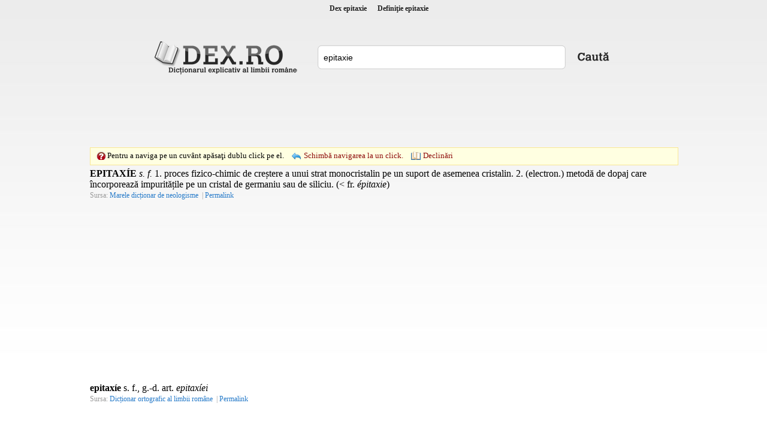

--- FILE ---
content_type: text/html; charset=utf-8
request_url: https://www.google.com/recaptcha/api2/aframe
body_size: 267
content:
<!DOCTYPE HTML><html><head><meta http-equiv="content-type" content="text/html; charset=UTF-8"></head><body><script nonce="mMeLlJHIUe0-T9GsVjKfGg">/** Anti-fraud and anti-abuse applications only. See google.com/recaptcha */ try{var clients={'sodar':'https://pagead2.googlesyndication.com/pagead/sodar?'};window.addEventListener("message",function(a){try{if(a.source===window.parent){var b=JSON.parse(a.data);var c=clients[b['id']];if(c){var d=document.createElement('img');d.src=c+b['params']+'&rc='+(localStorage.getItem("rc::a")?sessionStorage.getItem("rc::b"):"");window.document.body.appendChild(d);sessionStorage.setItem("rc::e",parseInt(sessionStorage.getItem("rc::e")||0)+1);localStorage.setItem("rc::h",'1769013911461');}}}catch(b){}});window.parent.postMessage("_grecaptcha_ready", "*");}catch(b){}</script></body></html>